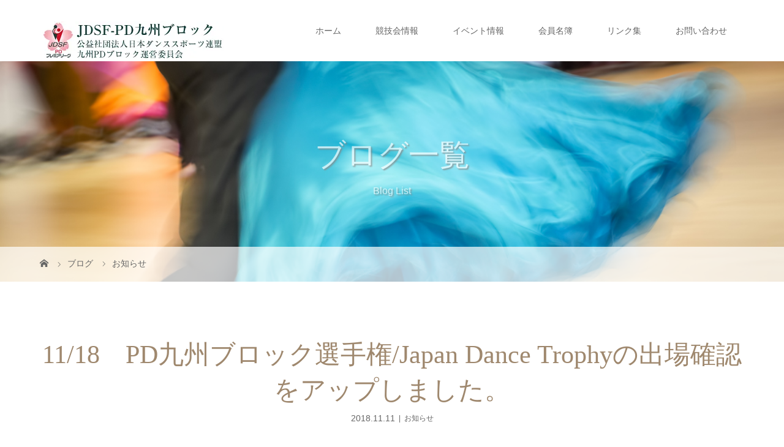

--- FILE ---
content_type: text/html; charset=UTF-8
request_url: https://jdsfpd-qb.com/cat-news/305/
body_size: 11543
content:
<!DOCTYPE html>
<html class="pc" lang="ja">
<head>
<meta charset="UTF-8">
<meta name="description" content="11/18　PD九州ブロック選手権/Japan Dance Trophyの出場確認をアップしました。競技会情報からもご覧いただけます。">
<meta name="viewport" content="width=device-width">
<title>11/18　PD九州ブロック選手権/Japan Dance Trophyの出場確認をアップしました。 | JDSF-PD九州</title>
<!--[if lt IE 9]>
<script src="https://jdsfpd-qb.com/wp-content/themes/story_tcd041/js/html5.js"></script>
<![endif]-->
<meta name='robots' content='max-image-preview:large' />
<link rel='dns-prefetch' href='//secure.gravatar.com' />
<link rel='dns-prefetch' href='//stats.wp.com' />
<link rel='dns-prefetch' href='//v0.wordpress.com' />
<link rel='preconnect' href='//i0.wp.com' />
<link rel="alternate" title="oEmbed (JSON)" type="application/json+oembed" href="https://jdsfpd-qb.com/wp-json/oembed/1.0/embed?url=https%3A%2F%2Fjdsfpd-qb.com%2Fcat-news%2F305%2F" />
<link rel="alternate" title="oEmbed (XML)" type="text/xml+oembed" href="https://jdsfpd-qb.com/wp-json/oembed/1.0/embed?url=https%3A%2F%2Fjdsfpd-qb.com%2Fcat-news%2F305%2F&#038;format=xml" />
<style id='wp-img-auto-sizes-contain-inline-css' type='text/css'>
img:is([sizes=auto i],[sizes^="auto," i]){contain-intrinsic-size:3000px 1500px}
/*# sourceURL=wp-img-auto-sizes-contain-inline-css */
</style>
<style id='wp-emoji-styles-inline-css' type='text/css'>

	img.wp-smiley, img.emoji {
		display: inline !important;
		border: none !important;
		box-shadow: none !important;
		height: 1em !important;
		width: 1em !important;
		margin: 0 0.07em !important;
		vertical-align: -0.1em !important;
		background: none !important;
		padding: 0 !important;
	}
/*# sourceURL=wp-emoji-styles-inline-css */
</style>
<style id='wp-block-library-inline-css' type='text/css'>
:root{--wp-block-synced-color:#7a00df;--wp-block-synced-color--rgb:122,0,223;--wp-bound-block-color:var(--wp-block-synced-color);--wp-editor-canvas-background:#ddd;--wp-admin-theme-color:#007cba;--wp-admin-theme-color--rgb:0,124,186;--wp-admin-theme-color-darker-10:#006ba1;--wp-admin-theme-color-darker-10--rgb:0,107,160.5;--wp-admin-theme-color-darker-20:#005a87;--wp-admin-theme-color-darker-20--rgb:0,90,135;--wp-admin-border-width-focus:2px}@media (min-resolution:192dpi){:root{--wp-admin-border-width-focus:1.5px}}.wp-element-button{cursor:pointer}:root .has-very-light-gray-background-color{background-color:#eee}:root .has-very-dark-gray-background-color{background-color:#313131}:root .has-very-light-gray-color{color:#eee}:root .has-very-dark-gray-color{color:#313131}:root .has-vivid-green-cyan-to-vivid-cyan-blue-gradient-background{background:linear-gradient(135deg,#00d084,#0693e3)}:root .has-purple-crush-gradient-background{background:linear-gradient(135deg,#34e2e4,#4721fb 50%,#ab1dfe)}:root .has-hazy-dawn-gradient-background{background:linear-gradient(135deg,#faaca8,#dad0ec)}:root .has-subdued-olive-gradient-background{background:linear-gradient(135deg,#fafae1,#67a671)}:root .has-atomic-cream-gradient-background{background:linear-gradient(135deg,#fdd79a,#004a59)}:root .has-nightshade-gradient-background{background:linear-gradient(135deg,#330968,#31cdcf)}:root .has-midnight-gradient-background{background:linear-gradient(135deg,#020381,#2874fc)}:root{--wp--preset--font-size--normal:16px;--wp--preset--font-size--huge:42px}.has-regular-font-size{font-size:1em}.has-larger-font-size{font-size:2.625em}.has-normal-font-size{font-size:var(--wp--preset--font-size--normal)}.has-huge-font-size{font-size:var(--wp--preset--font-size--huge)}.has-text-align-center{text-align:center}.has-text-align-left{text-align:left}.has-text-align-right{text-align:right}.has-fit-text{white-space:nowrap!important}#end-resizable-editor-section{display:none}.aligncenter{clear:both}.items-justified-left{justify-content:flex-start}.items-justified-center{justify-content:center}.items-justified-right{justify-content:flex-end}.items-justified-space-between{justify-content:space-between}.screen-reader-text{border:0;clip-path:inset(50%);height:1px;margin:-1px;overflow:hidden;padding:0;position:absolute;width:1px;word-wrap:normal!important}.screen-reader-text:focus{background-color:#ddd;clip-path:none;color:#444;display:block;font-size:1em;height:auto;left:5px;line-height:normal;padding:15px 23px 14px;text-decoration:none;top:5px;width:auto;z-index:100000}html :where(.has-border-color){border-style:solid}html :where([style*=border-top-color]){border-top-style:solid}html :where([style*=border-right-color]){border-right-style:solid}html :where([style*=border-bottom-color]){border-bottom-style:solid}html :where([style*=border-left-color]){border-left-style:solid}html :where([style*=border-width]){border-style:solid}html :where([style*=border-top-width]){border-top-style:solid}html :where([style*=border-right-width]){border-right-style:solid}html :where([style*=border-bottom-width]){border-bottom-style:solid}html :where([style*=border-left-width]){border-left-style:solid}html :where(img[class*=wp-image-]){height:auto;max-width:100%}:where(figure){margin:0 0 1em}html :where(.is-position-sticky){--wp-admin--admin-bar--position-offset:var(--wp-admin--admin-bar--height,0px)}@media screen and (max-width:600px){html :where(.is-position-sticky){--wp-admin--admin-bar--position-offset:0px}}

/*# sourceURL=wp-block-library-inline-css */
</style><style id='global-styles-inline-css' type='text/css'>
:root{--wp--preset--aspect-ratio--square: 1;--wp--preset--aspect-ratio--4-3: 4/3;--wp--preset--aspect-ratio--3-4: 3/4;--wp--preset--aspect-ratio--3-2: 3/2;--wp--preset--aspect-ratio--2-3: 2/3;--wp--preset--aspect-ratio--16-9: 16/9;--wp--preset--aspect-ratio--9-16: 9/16;--wp--preset--color--black: #000000;--wp--preset--color--cyan-bluish-gray: #abb8c3;--wp--preset--color--white: #ffffff;--wp--preset--color--pale-pink: #f78da7;--wp--preset--color--vivid-red: #cf2e2e;--wp--preset--color--luminous-vivid-orange: #ff6900;--wp--preset--color--luminous-vivid-amber: #fcb900;--wp--preset--color--light-green-cyan: #7bdcb5;--wp--preset--color--vivid-green-cyan: #00d084;--wp--preset--color--pale-cyan-blue: #8ed1fc;--wp--preset--color--vivid-cyan-blue: #0693e3;--wp--preset--color--vivid-purple: #9b51e0;--wp--preset--gradient--vivid-cyan-blue-to-vivid-purple: linear-gradient(135deg,rgb(6,147,227) 0%,rgb(155,81,224) 100%);--wp--preset--gradient--light-green-cyan-to-vivid-green-cyan: linear-gradient(135deg,rgb(122,220,180) 0%,rgb(0,208,130) 100%);--wp--preset--gradient--luminous-vivid-amber-to-luminous-vivid-orange: linear-gradient(135deg,rgb(252,185,0) 0%,rgb(255,105,0) 100%);--wp--preset--gradient--luminous-vivid-orange-to-vivid-red: linear-gradient(135deg,rgb(255,105,0) 0%,rgb(207,46,46) 100%);--wp--preset--gradient--very-light-gray-to-cyan-bluish-gray: linear-gradient(135deg,rgb(238,238,238) 0%,rgb(169,184,195) 100%);--wp--preset--gradient--cool-to-warm-spectrum: linear-gradient(135deg,rgb(74,234,220) 0%,rgb(151,120,209) 20%,rgb(207,42,186) 40%,rgb(238,44,130) 60%,rgb(251,105,98) 80%,rgb(254,248,76) 100%);--wp--preset--gradient--blush-light-purple: linear-gradient(135deg,rgb(255,206,236) 0%,rgb(152,150,240) 100%);--wp--preset--gradient--blush-bordeaux: linear-gradient(135deg,rgb(254,205,165) 0%,rgb(254,45,45) 50%,rgb(107,0,62) 100%);--wp--preset--gradient--luminous-dusk: linear-gradient(135deg,rgb(255,203,112) 0%,rgb(199,81,192) 50%,rgb(65,88,208) 100%);--wp--preset--gradient--pale-ocean: linear-gradient(135deg,rgb(255,245,203) 0%,rgb(182,227,212) 50%,rgb(51,167,181) 100%);--wp--preset--gradient--electric-grass: linear-gradient(135deg,rgb(202,248,128) 0%,rgb(113,206,126) 100%);--wp--preset--gradient--midnight: linear-gradient(135deg,rgb(2,3,129) 0%,rgb(40,116,252) 100%);--wp--preset--font-size--small: 13px;--wp--preset--font-size--medium: 20px;--wp--preset--font-size--large: 36px;--wp--preset--font-size--x-large: 42px;--wp--preset--spacing--20: 0.44rem;--wp--preset--spacing--30: 0.67rem;--wp--preset--spacing--40: 1rem;--wp--preset--spacing--50: 1.5rem;--wp--preset--spacing--60: 2.25rem;--wp--preset--spacing--70: 3.38rem;--wp--preset--spacing--80: 5.06rem;--wp--preset--shadow--natural: 6px 6px 9px rgba(0, 0, 0, 0.2);--wp--preset--shadow--deep: 12px 12px 50px rgba(0, 0, 0, 0.4);--wp--preset--shadow--sharp: 6px 6px 0px rgba(0, 0, 0, 0.2);--wp--preset--shadow--outlined: 6px 6px 0px -3px rgb(255, 255, 255), 6px 6px rgb(0, 0, 0);--wp--preset--shadow--crisp: 6px 6px 0px rgb(0, 0, 0);}:where(.is-layout-flex){gap: 0.5em;}:where(.is-layout-grid){gap: 0.5em;}body .is-layout-flex{display: flex;}.is-layout-flex{flex-wrap: wrap;align-items: center;}.is-layout-flex > :is(*, div){margin: 0;}body .is-layout-grid{display: grid;}.is-layout-grid > :is(*, div){margin: 0;}:where(.wp-block-columns.is-layout-flex){gap: 2em;}:where(.wp-block-columns.is-layout-grid){gap: 2em;}:where(.wp-block-post-template.is-layout-flex){gap: 1.25em;}:where(.wp-block-post-template.is-layout-grid){gap: 1.25em;}.has-black-color{color: var(--wp--preset--color--black) !important;}.has-cyan-bluish-gray-color{color: var(--wp--preset--color--cyan-bluish-gray) !important;}.has-white-color{color: var(--wp--preset--color--white) !important;}.has-pale-pink-color{color: var(--wp--preset--color--pale-pink) !important;}.has-vivid-red-color{color: var(--wp--preset--color--vivid-red) !important;}.has-luminous-vivid-orange-color{color: var(--wp--preset--color--luminous-vivid-orange) !important;}.has-luminous-vivid-amber-color{color: var(--wp--preset--color--luminous-vivid-amber) !important;}.has-light-green-cyan-color{color: var(--wp--preset--color--light-green-cyan) !important;}.has-vivid-green-cyan-color{color: var(--wp--preset--color--vivid-green-cyan) !important;}.has-pale-cyan-blue-color{color: var(--wp--preset--color--pale-cyan-blue) !important;}.has-vivid-cyan-blue-color{color: var(--wp--preset--color--vivid-cyan-blue) !important;}.has-vivid-purple-color{color: var(--wp--preset--color--vivid-purple) !important;}.has-black-background-color{background-color: var(--wp--preset--color--black) !important;}.has-cyan-bluish-gray-background-color{background-color: var(--wp--preset--color--cyan-bluish-gray) !important;}.has-white-background-color{background-color: var(--wp--preset--color--white) !important;}.has-pale-pink-background-color{background-color: var(--wp--preset--color--pale-pink) !important;}.has-vivid-red-background-color{background-color: var(--wp--preset--color--vivid-red) !important;}.has-luminous-vivid-orange-background-color{background-color: var(--wp--preset--color--luminous-vivid-orange) !important;}.has-luminous-vivid-amber-background-color{background-color: var(--wp--preset--color--luminous-vivid-amber) !important;}.has-light-green-cyan-background-color{background-color: var(--wp--preset--color--light-green-cyan) !important;}.has-vivid-green-cyan-background-color{background-color: var(--wp--preset--color--vivid-green-cyan) !important;}.has-pale-cyan-blue-background-color{background-color: var(--wp--preset--color--pale-cyan-blue) !important;}.has-vivid-cyan-blue-background-color{background-color: var(--wp--preset--color--vivid-cyan-blue) !important;}.has-vivid-purple-background-color{background-color: var(--wp--preset--color--vivid-purple) !important;}.has-black-border-color{border-color: var(--wp--preset--color--black) !important;}.has-cyan-bluish-gray-border-color{border-color: var(--wp--preset--color--cyan-bluish-gray) !important;}.has-white-border-color{border-color: var(--wp--preset--color--white) !important;}.has-pale-pink-border-color{border-color: var(--wp--preset--color--pale-pink) !important;}.has-vivid-red-border-color{border-color: var(--wp--preset--color--vivid-red) !important;}.has-luminous-vivid-orange-border-color{border-color: var(--wp--preset--color--luminous-vivid-orange) !important;}.has-luminous-vivid-amber-border-color{border-color: var(--wp--preset--color--luminous-vivid-amber) !important;}.has-light-green-cyan-border-color{border-color: var(--wp--preset--color--light-green-cyan) !important;}.has-vivid-green-cyan-border-color{border-color: var(--wp--preset--color--vivid-green-cyan) !important;}.has-pale-cyan-blue-border-color{border-color: var(--wp--preset--color--pale-cyan-blue) !important;}.has-vivid-cyan-blue-border-color{border-color: var(--wp--preset--color--vivid-cyan-blue) !important;}.has-vivid-purple-border-color{border-color: var(--wp--preset--color--vivid-purple) !important;}.has-vivid-cyan-blue-to-vivid-purple-gradient-background{background: var(--wp--preset--gradient--vivid-cyan-blue-to-vivid-purple) !important;}.has-light-green-cyan-to-vivid-green-cyan-gradient-background{background: var(--wp--preset--gradient--light-green-cyan-to-vivid-green-cyan) !important;}.has-luminous-vivid-amber-to-luminous-vivid-orange-gradient-background{background: var(--wp--preset--gradient--luminous-vivid-amber-to-luminous-vivid-orange) !important;}.has-luminous-vivid-orange-to-vivid-red-gradient-background{background: var(--wp--preset--gradient--luminous-vivid-orange-to-vivid-red) !important;}.has-very-light-gray-to-cyan-bluish-gray-gradient-background{background: var(--wp--preset--gradient--very-light-gray-to-cyan-bluish-gray) !important;}.has-cool-to-warm-spectrum-gradient-background{background: var(--wp--preset--gradient--cool-to-warm-spectrum) !important;}.has-blush-light-purple-gradient-background{background: var(--wp--preset--gradient--blush-light-purple) !important;}.has-blush-bordeaux-gradient-background{background: var(--wp--preset--gradient--blush-bordeaux) !important;}.has-luminous-dusk-gradient-background{background: var(--wp--preset--gradient--luminous-dusk) !important;}.has-pale-ocean-gradient-background{background: var(--wp--preset--gradient--pale-ocean) !important;}.has-electric-grass-gradient-background{background: var(--wp--preset--gradient--electric-grass) !important;}.has-midnight-gradient-background{background: var(--wp--preset--gradient--midnight) !important;}.has-small-font-size{font-size: var(--wp--preset--font-size--small) !important;}.has-medium-font-size{font-size: var(--wp--preset--font-size--medium) !important;}.has-large-font-size{font-size: var(--wp--preset--font-size--large) !important;}.has-x-large-font-size{font-size: var(--wp--preset--font-size--x-large) !important;}
/*# sourceURL=global-styles-inline-css */
</style>

<style id='classic-theme-styles-inline-css' type='text/css'>
/*! This file is auto-generated */
.wp-block-button__link{color:#fff;background-color:#32373c;border-radius:9999px;box-shadow:none;text-decoration:none;padding:calc(.667em + 2px) calc(1.333em + 2px);font-size:1.125em}.wp-block-file__button{background:#32373c;color:#fff;text-decoration:none}
/*# sourceURL=/wp-includes/css/classic-themes.min.css */
</style>
<link rel='stylesheet' id='contact-form-7-css' href='https://jdsfpd-qb.com/wp-content/plugins/contact-form-7/includes/css/styles.css?ver=6.1.4' type='text/css' media='all' />
<link rel='stylesheet' id='story-slick-css' href='https://jdsfpd-qb.com/wp-content/themes/story_tcd041/css/slick.css?ver=6.9' type='text/css' media='all' />
<link rel='stylesheet' id='story-slick-theme-css' href='https://jdsfpd-qb.com/wp-content/themes/story_tcd041/css/slick-theme.css?ver=6.9' type='text/css' media='all' />
<link rel='stylesheet' id='story-style-css' href='https://jdsfpd-qb.com/wp-content/themes/story_tcd041/style.css?ver=1.4.2' type='text/css' media='all' />
<link rel='stylesheet' id='story-responsive-css' href='https://jdsfpd-qb.com/wp-content/themes/story_tcd041/responsive.css?ver=1.4.2' type='text/css' media='all' />
<link rel='stylesheet' id='story-footer-bar-css' href='https://jdsfpd-qb.com/wp-content/themes/story_tcd041/css/footer-bar.css?ver=1.4.2' type='text/css' media='all' />
<link rel='stylesheet' id='wp-featherlight-css' href='https://jdsfpd-qb.com/wp-content/plugins/wp-featherlight/css/wp-featherlight.min.css?ver=1.3.4' type='text/css' media='all' />
<script type="text/javascript" src="https://jdsfpd-qb.com/wp-includes/js/jquery/jquery.min.js?ver=3.7.1" id="jquery-core-js"></script>
<script type="text/javascript" src="https://jdsfpd-qb.com/wp-includes/js/jquery/jquery-migrate.min.js?ver=3.4.1" id="jquery-migrate-js"></script>
<script type="text/javascript" src="https://jdsfpd-qb.com/wp-content/themes/story_tcd041/js/slick.min.js?ver=1.4.2" id="story-slick-js"></script>
<script type="text/javascript" src="https://jdsfpd-qb.com/wp-content/themes/story_tcd041/js/functions.js?ver=1.4.2" id="story-script-js"></script>
<script type="text/javascript" src="https://jdsfpd-qb.com/wp-content/themes/story_tcd041/js/responsive.js?ver=1.4.2" id="story-responsive-js"></script>
<link rel="https://api.w.org/" href="https://jdsfpd-qb.com/wp-json/" /><link rel="alternate" title="JSON" type="application/json" href="https://jdsfpd-qb.com/wp-json/wp/v2/posts/305" /><link rel="EditURI" type="application/rsd+xml" title="RSD" href="https://jdsfpd-qb.com/xmlrpc.php?rsd" />
<meta name="generator" content="WordPress 6.9" />
<link rel="canonical" href="https://jdsfpd-qb.com/cat-news/305/" />
<link rel='shortlink' href='https://wp.me/pa8cpO-4V' />
	<style>img#wpstats{display:none}</style>
		<style type="text/css">

</style>

<!-- Jetpack Open Graph Tags -->
<meta property="og:type" content="article" />
<meta property="og:title" content="11/18　PD九州ブロック選手権/Japan Dance Trophyの出場確認をアップしました。" />
<meta property="og:url" content="https://jdsfpd-qb.com/cat-news/305/" />
<meta property="og:description" content="11/18　PD九州ブロック選手権/Japan Dance Trophyの出場確認をアップしました。 競技会情&hellip;" />
<meta property="article:published_time" content="2018-11-11T12:04:28+00:00" />
<meta property="article:modified_time" content="2018-11-11T12:04:28+00:00" />
<meta property="og:site_name" content="JDSF-PD九州" />
<meta property="og:image" content="https://s0.wp.com/i/blank.jpg" />
<meta property="og:image:width" content="200" />
<meta property="og:image:height" content="200" />
<meta property="og:image:alt" content="" />
<meta property="og:locale" content="ja_JP" />
<meta name="twitter:text:title" content="11/18　PD九州ブロック選手権/Japan Dance Trophyの出場確認をアップしました。" />
<meta name="twitter:card" content="summary" />

<!-- End Jetpack Open Graph Tags -->
<style>
.content02-button:hover, .button a:hover, .global-nav .sub-menu a:hover, .content02-button:hover, .footer-bar01, .copyright, .nav-links02-previous a, .nav-links02-next a, .pagetop a, #submit_comment:hover, .page-links a:hover, .page-links > span, .pw_form input[type="submit"]:hover, .post-password-form input[type="submit"]:hover { 
	background: #9F886E; 
}
.pb_slider .slick-prev:active, .pb_slider .slick-prev:focus, .pb_slider .slick-prev:hover {
	background: #9F886E url(https://jdsfpd-qb.com/wp-content/themes/story_tcd041/pagebuilder/assets/img/slider_arrow1.png) no-repeat 23px; 
}
.pb_slider .slick-next:active, .pb_slider .slick-next:focus, .pb_slider .slick-next:hover {
	background: #9F886E url(https://jdsfpd-qb.com/wp-content/themes/story_tcd041/pagebuilder/assets/img/slider_arrow2.png) no-repeat 25px 23px; 
}
#comment_textarea textarea:focus, #guest_info input:focus, #comment_textarea textarea:focus { 
	border: 1px solid #9F886E; 
}
.archive-title, .article01-title a, .article02-title a, .article03-title, .article03-category-item:hover, .article05-category-item:hover, .article04-title, .article05-title, .article06-title, .article06-category-item:hover, .column-layout01-title, .column-layout01-title, .column-layout02-title, .column-layout03-title, .column-layout04-title, .column-layout05-title, .column-layout02-title, .column-layout03-title, .column-layout04-title, .column-layout05-title, .content01-title, .content02-button, .content03-title, .content04-title, .footer-gallery-title, .global-nav a:hover,  .global-nav .current-menu-item > a, .headline-primary, .nav-links01-previous a:hover, .nav-links01-next a:hover, .post-title, .styled-post-list1-title:hover, .top-slider-content-inner:after, .breadcrumb a:hover, .article07-title, .post-category a:hover, .post-meta-box a:hover, .post-content a, .color_headline {
color: #9F886E;
}
.content02, .gallery01 .slick-arrow:hover, .global-nav .sub-menu a, .headline-bar, .nav-links02-next a:hover, .nav-links02-previous a:hover, .pagetop a:hover, .top-slider-nav li.active a, .top-slider-nav li:hover a {
background: #C5B8A8;
}
.social-nav-item a:hover:before {
color: #C5B8A8;
}
.article01-title a:hover, .article02-title a:hover, .article03 a:hover .article03-title, .article04 a:hover .article04-title, .article07 a:hover .article07-title, .post-content a:hover, .headline-link:hover {
	color: #73604A;
}
@media only screen and (max-width: 991px) {
	.copyright {
		background: #9F886E;
	}
}
@media only screen and (max-width: 1200px) {
	.global-nav a, .global-nav a:hover {
		background: #C5B8A8;
	}
	.global-nav .sub-menu a {
		background: #9F886E;
	}
}
.headline-font-type {
font-family: "Times New Roman", "游明朝", "Yu Mincho", "游明朝体", "YuMincho", "ヒラギノ明朝 Pro W3", "Hiragino Mincho Pro", "HiraMinProN-W3", "HGS明朝E", "ＭＳ Ｐ明朝", "MS PMincho", serif; font-weight: 500;
}
a:hover .thumbnail01 img, .thumbnail01 img:hover {
	-moz-transform: scale(1.2); -ms-transform: scale(1.2); -o-transform: scale(1.2); -webkit-transform: scale(1.2); transform: scale(1.2); }
.global-nav > ul > li > a {
color: #666666;
}
.article06 a:hover:before {
background: rgba(255, 255, 255, 0.9);
}
.footer-nav-wrapper:before {
background-color: rgba(159, 136, 110, 0.8);
}
</style>
</head>
<body class="wp-singular post-template-default single single-post postid-305 single-format-standard wp-theme-story_tcd041 wp-featherlight-captions font-type1">
<header class="header">
	<div class="header-bar " style="background-color: #FFFFFF; color: #666666;">
		<div class="header-bar-inner inner">
			<div class="logo logo-image"><a href="https://jdsfpd-qb.com/" data-label="JDSF-PD九州"><img class="h_logo" src="https://i0.wp.com/jdsfpd-qb.com/wp-content/uploads/2018/07/title.jpg?fit=300%2C60&amp;ssl=1" alt="JDSF-PD九州"></a></div>
			<a href="#" id="global-nav-button" class="global-nav-button"></a>
			<nav id="global-nav" class="global-nav"><ul id="menu-grandmenu" class="menu"><li id="menu-item-49" class="menu-item menu-item-type-custom menu-item-object-custom menu-item-home menu-item-49"><a href="http://jdsfpd-qb.com/"><span></span>ホーム</a></li>
<li id="menu-item-15" class="menu-item menu-item-type-post_type menu-item-object-page menu-item-15"><a href="https://jdsfpd-qb.com/information/"><span></span>競技会情報</a></li>
<li id="menu-item-252" class="menu-item menu-item-type-post_type menu-item-object-page menu-item-252"><a href="https://jdsfpd-qb.com/event/"><span></span>イベント情報</a></li>
<li id="menu-item-110" class="menu-item menu-item-type-post_type menu-item-object-page menu-item-110"><a href="https://jdsfpd-qb.com/member-list/"><span></span>会員名簿</a></li>
<li id="menu-item-47" class="menu-item menu-item-type-post_type menu-item-object-page menu-item-47"><a href="https://jdsfpd-qb.com/link/"><span></span>リンク集</a></li>
<li id="menu-item-16" class="menu-item menu-item-type-post_type menu-item-object-page menu-item-16"><a href="https://jdsfpd-qb.com/contact/"><span></span>お問い合わせ</a></li>
</ul></nav>		</div>
	</div>
	<div class="signage" style="background-image: url(https://jdsfpd-qb.com/wp-content/uploads/2017/12/title1.jpg);">
		<div class="signage-content" style="text-shadow: 2px 2px 2px #888888">
			<h1 class="signage-title headline-font-type" style="color: #FFFFFF; font-size: 50px;">ブログ一覧</h1>
			<p class="signage-title-sub" style="color: #FFFFFF; font-size: 16px;">Blog List</p>
		</div>
	</div>
	<div class="breadcrumb-wrapper">
		<ul class="breadcrumb inner" itemscope itemtype="http://schema.org/BreadcrumbList">
			<li class="home" itemprop="itemListElement" itemscope itemtype="http://schema.org/ListItem">
				<a href="https://jdsfpd-qb.com/" itemscope itemtype="http://schema.org/Thing" itemprop="item">
					<span itemprop="name">HOME</span>
				</a>
				<meta itemprop="position" content="1" />
			</li>
						<li itemprop="itemListElement" itemscope itemtype="http://schema.org/ListItem">
				<a href="https://jdsfpd-qb.com">
					<span itemprop="name">ブログ</span>
				</a>
				<meta itemprop="position" content="2" />
			</li>
			<li itemprop="itemListElement" itemscope itemtype="http://schema.org/ListItem">
							<a href="https://jdsfpd-qb.com/category/cat-news/" itemscope itemtype="http://schema.org/Thing" itemprop="item">
					<span itemprop="name">お知らせ</span>
				</a>
							<meta itemprop="position" content="3" />
						</li>
					</ul>
	</div>
</header>
<div class="main">
	<div class="inner">
		<div class="post-header">
			<h1 class="post-title headline-font-type" style="font-size: 42px;">11/18　PD九州ブロック選手権/Japan Dance Trophyの出場確認をアップしました。</h1>
			<p class="post-meta">
				<time class="post-date" datetime="2018-11-11">2018.11.11</time><span class="post-category"><a href="https://jdsfpd-qb.com/category/cat-news/" rel="category tag">お知らせ</a></span>			</p>
		</div>
		<div class="clearfix">
			<div class="primary fleft">
				<div class="post-content" style="font-size: 14px;">
<p>11/18　PD九州ブロック選手権/Japan Dance Trophyの<a href="http://jdsfpd-qb.com/wp-content/uploads/2018/11/A181121.html" target="_blank" rel="noopener">出場確認</a>をアップしました。<br />
<a href="http://jdsfpd-qb.com/information/" target="_blank" rel="noopener">競技会情報</a>からもご覧いただけます。</p>
				</div>
				<!-- banner1 -->
				<div class="single_share clearfix" id="single_share_bottom">
<div class="share-type1 share-btm">
 
	<div class="sns mt10">
		<ul class="type1 clearfix">
			<li class="twitter">
				<a href="http://twitter.com/share?text=11%2F18%E3%80%80PD%E4%B9%9D%E5%B7%9E%E3%83%96%E3%83%AD%E3%83%83%E3%82%AF%E9%81%B8%E6%89%8B%E6%A8%A9%2FJapan+Dance+Trophy%E3%81%AE%E5%87%BA%E5%A0%B4%E7%A2%BA%E8%AA%8D%E3%82%92%E3%82%A2%E3%83%83%E3%83%97%E3%81%97%E3%81%BE%E3%81%97%E3%81%9F%E3%80%82&url=https%3A%2F%2Fjdsfpd-qb.com%2Fcat-news%2F305%2F&via=&tw_p=tweetbutton&related=" onclick="javascript:window.open(this.href, '', 'menubar=no,toolbar=no,resizable=yes,scrollbars=yes,height=400,width=600');return false;"><i class="icon-twitter"></i><span class="ttl">Tweet</span><span class="share-count"></span></a>
			</li>
			<li class="facebook">
				<a href="//www.facebook.com/sharer/sharer.php?u=https://jdsfpd-qb.com/cat-news/305/&amp;t=11%2F18%E3%80%80PD%E4%B9%9D%E5%B7%9E%E3%83%96%E3%83%AD%E3%83%83%E3%82%AF%E9%81%B8%E6%89%8B%E6%A8%A9%2FJapan+Dance+Trophy%E3%81%AE%E5%87%BA%E5%A0%B4%E7%A2%BA%E8%AA%8D%E3%82%92%E3%82%A2%E3%83%83%E3%83%97%E3%81%97%E3%81%BE%E3%81%97%E3%81%9F%E3%80%82" class="facebook-btn-icon-link" target="blank" rel="nofollow"><i class="icon-facebook"></i><span class="ttl">Share</span><span class="share-count"></span></a>
			</li>
			<li class="googleplus">
				<a href="https://plus.google.com/share?url=https%3A%2F%2Fjdsfpd-qb.com%2Fcat-news%2F305%2F" onclick="javascript:window.open(this.href, '', 'menubar=no,toolbar=no,resizable=yes,scrollbars=yes,height=600,width=500');return false;"><i class="icon-google-plus"></i><span class="ttl">+1</span><span class="share-count"></span></a>
			</li>
			<li class="pinterest">
				<a rel="nofollow" target="_blank" href="https://www.pinterest.com/pin/create/button/?url=https%3A%2F%2Fjdsfpd-qb.com%2Fcat-news%2F305%2F&media=<br />
<b>Warning</b>:  Trying to access array offset on false in <b>/home/nanairomob/jdsfpd-qb.com/public_html/wp-content/themes/story_tcd041/template-parts/sns-btn-btm.php</b> on line <b>207</b><br />
&description=11%2F18%E3%80%80PD%E4%B9%9D%E5%B7%9E%E3%83%96%E3%83%AD%E3%83%83%E3%82%AF%E9%81%B8%E6%89%8B%E6%A8%A9%2FJapan+Dance+Trophy%E3%81%AE%E5%87%BA%E5%A0%B4%E7%A2%BA%E8%AA%8D%E3%82%92%E3%82%A2%E3%83%83%E3%83%97%E3%81%97%E3%81%BE%E3%81%97%E3%81%9F%E3%80%82"><i class="icon-pinterest"></i><span class="ttl">Pin&nbsp;it</span></a>
			</li>
		</ul>
	</div>
</div>
				</div>
				<ul class="post-meta-box clearfix">
					<li class="post-meta-box-item post-meta-box-category"><a href="https://jdsfpd-qb.com/category/cat-news/" rel="category tag">お知らせ</a></li>
				</ul>
				<ul class="nav-links01 headline-font-type clearfix">
					<li class="nav-links01-previous">
						<a href="https://jdsfpd-qb.com/cat-news/296/">2019年度予定をアップしました</a>
					</li>
					<li class="nav-links01-next">
						<a href="https://jdsfpd-qb.com/cat-news/311/">11/18 第２回JDSF-PD九州ブロック選手権/Japan Dance Tr...</a>
					</li>
				</ul>
				<!-- banner2 -->
				<section>
					<h3 class="headline-bar">関連記事</h3>
					<div class="flex flex-wrap">
						<article class="article01 clearfix">
							<a class="article01-thumbnail thumbnail01" href="https://jdsfpd-qb.com/cat-news/279/">
								<img src="https://jdsfpd-qb.com/wp-content/themes/story_tcd041/img/common/no-image-280x280.gif" alt="11/18　JDSF-PD九州ブロック選手権の控室情報を変更しました。">
							</a>
							<h4 class="article01-title headline-font-type">
								<a href="https://jdsfpd-qb.com/cat-news/279/">11/18　JDSF-PD九州ブロック選...</a>
							</h4>
						</article>
						<article class="article01 clearfix">
							<a class="article01-thumbnail thumbnail01" href="https://jdsfpd-qb.com/cat-news/1154/">
								<img src="https://jdsfpd-qb.com/wp-content/themes/story_tcd041/img/common/no-image-280x280.gif" alt="第2回ダンススポーツ教本研修会のご案内">
							</a>
							<h4 class="article01-title headline-font-type">
								<a href="https://jdsfpd-qb.com/cat-news/1154/">第2回ダンススポーツ教本研修会のご案内</a>
							</h4>
						</article>
						<article class="article01 clearfix">
							<a class="article01-thumbnail thumbnail01" href="https://jdsfpd-qb.com/cat-news/1291/">
								<img src="https://jdsfpd-qb.com/wp-content/themes/story_tcd041/img/common/no-image-280x280.gif" alt="8/4　JDSF-PD九州ダンススポーツ競技大会in宗像　アルバム">
							</a>
							<h4 class="article01-title headline-font-type">
								<a href="https://jdsfpd-qb.com/cat-news/1291/">8/4　JDSF-PD九州ダンススポーツ...</a>
							</h4>
						</article>
						<article class="article01 clearfix">
							<a class="article01-thumbnail thumbnail01" href="https://jdsfpd-qb.com/cat-news/5214/">
								<img src="https://jdsfpd-qb.com/wp-content/themes/story_tcd041/img/common/no-image-280x280.gif" alt="1/29　宗像大会　忘れ物">
							</a>
							<h4 class="article01-title headline-font-type">
								<a href="https://jdsfpd-qb.com/cat-news/5214/">1/29　宗像大会　忘れ物</a>
							</h4>
						</article>
						<article class="article01 clearfix">
							<a class="article01-thumbnail thumbnail01" href="https://jdsfpd-qb.com/cat-news/4198/">
								<img src="https://jdsfpd-qb.com/wp-content/themes/story_tcd041/img/common/no-image-280x280.gif" alt="2022年　イベント情報をアップしました">
							</a>
							<h4 class="article01-title headline-font-type">
								<a href="https://jdsfpd-qb.com/cat-news/4198/">2022年　イベント情報をアップしました</a>
							</h4>
						</article>
						<article class="article01 clearfix">
							<a class="article01-thumbnail thumbnail01" href="https://jdsfpd-qb.com/cat-news/2251/">
								<img src="https://jdsfpd-qb.com/wp-content/themes/story_tcd041/img/common/no-image-280x280.gif" alt="3/21　全日本PD１０ダンス選手権併催　宗像大会シラバスアップしました。">
							</a>
							<h4 class="article01-title headline-font-type">
								<a href="https://jdsfpd-qb.com/cat-news/2251/">3/21　全日本PD１０ダンス選手権併催...</a>
							</h4>
						</article>
						<article class="article01 clearfix">
							<a class="article01-thumbnail thumbnail01" href="https://jdsfpd-qb.com/cat-news/5597/">
								<img src="https://jdsfpd-qb.com/wp-content/themes/story_tcd041/img/common/no-image-280x280.gif" alt="7/16 ウィングまつばせ大会にご参加の皆様へ">
							</a>
							<h4 class="article01-title headline-font-type">
								<a href="https://jdsfpd-qb.com/cat-news/5597/">7/16 ウィングまつばせ大会にご参加の...</a>
							</h4>
						</article>
						<article class="article01 clearfix">
							<a class="article01-thumbnail thumbnail01" href="https://jdsfpd-qb.com/cat-news/3970/">
								<img src="https://jdsfpd-qb.com/wp-content/themes/story_tcd041/img/common/no-image-280x280.gif" alt="1/30 JDSF-PD九州ダンススポーツ競技大会in宗像　アルバム">
							</a>
							<h4 class="article01-title headline-font-type">
								<a href="https://jdsfpd-qb.com/cat-news/3970/">1/30 JDSF-PD九州ダンススポー...</a>
							</h4>
						</article>
					</div>
				</section>
			</div>
		<div class="secondary fright">
<div class="side_widget clearfix widget_search" id="search-3">
<form role="search" method="get" id="searchform" class="searchform" action="https://jdsfpd-qb.com/">
				<div>
					<label class="screen-reader-text" for="s">検索:</label>
					<input type="text" value="" name="s" id="s" />
					<input type="submit" id="searchsubmit" value="検索" />
				</div>
			</form></div>
<div class="side_widget clearfix widget_black_studio_tinymce" id="black-studio-tinymce-2">
<div class="textwidget"><p><a href="http://jdsfpd-qb.com/information/"><img data-recalc-dims="1" class="alignnone size-full wp-image-54" src="https://i0.wp.com/jdsfpd-qb.com/wp-content/uploads/2018/07/bana01.jpg?resize=300%2C150" alt="" width="300" height="150" /></a><br />
<br />
<a href="http://jdsfpd-qb.com/category/album/"><img data-recalc-dims="1" class="alignnone size-full wp-image-53" src="https://i0.wp.com/jdsfpd-qb.com/wp-content/uploads/2018/07/bana02.jpg?resize=300%2C150" alt="" width="300" height="150" /></a><br />
<br />
<a href="http://jdsfpd-qb.com/link/"><img data-recalc-dims="1" class="alignnone size-full wp-image-52" src="https://i0.wp.com/jdsfpd-qb.com/wp-content/uploads/2018/07/bana03.jpg?resize=300%2C150" alt="" width="300" height="150" /></a></p>
</div></div>
<div class="side_widget clearfix styled_post_list1_widget" id="styled_post_list1_widget-2">
<h4 class="headline-bar">最近の記事</h4>		<ul class="styled-post-list1">
					<li class="clearfix">
							   				<div class="styled-post-list1-meta">
    								<time class="styled-post-list1-date" datetime="2026-01-26">2026.01.26</time>
				    				<a class="styled-post-list1-title headline-font-type" href="https://jdsfpd-qb.com/cat-news/8203/">1/25　宗像大会の成績、入賞者名をアップしました</a>
   				</div>
 			</li>
					<li class="clearfix">
							   				<div class="styled-post-list1-meta">
    								<time class="styled-post-list1-date" datetime="2026-01-22">2026.01.22</time>
				    				<a class="styled-post-list1-title headline-font-type" href="https://jdsfpd-qb.com/cat-news/8147/">11/23 JDSF-PD九州ダンススポーツ競技大会in山鹿＆チャレンジステージ...</a>
   				</div>
 			</li>
					<li class="clearfix">
							   				<div class="styled-post-list1-meta">
    								<time class="styled-post-list1-date" datetime="2026-01-13">2026.01.13</time>
				    				<a class="styled-post-list1-title headline-font-type" href="https://jdsfpd-qb.com/cat-news/8127/">1/25 宗像ユリックス大会にご参加の皆様へ</a>
   				</div>
 			</li>
					<li class="clearfix">
							   				<div class="styled-post-list1-meta">
    								<time class="styled-post-list1-date" datetime="2026-01-05">2026.01.05</time>
				    				<a class="styled-post-list1-title headline-font-type" href="https://jdsfpd-qb.com/cat-news/8098/">JDSF-PD九州ダンススポーツ競技大会in北九州　アルバム</a>
   				</div>
 			</li>
					<li class="clearfix">
							   				<div class="styled-post-list1-meta">
    								<time class="styled-post-list1-date" datetime="2025-12-26">2025.12.26</time>
				    				<a class="styled-post-list1-title headline-font-type" href="https://jdsfpd-qb.com/cat-news/8064/">3/20　宗像大会　シラバス、申込書　アップしました</a>
   				</div>
 			</li>
				</ul>
		</div>
		</div>
		</div>
	</div>
</div>
<footer class="footer">
	<section class="footer-gallery">
		<h2 class="footer-gallery-title headline-font-type" style="font-size: 40px;"></h2>
		<div class="footer-gallery-slider">
		</div>
	</section>
	<div class="footer-content inner">
		<div class="footer-logo footer-logo-image"><a href="https://jdsfpd-qb.com/"><img class="f_logo" src="https://i0.wp.com/jdsfpd-qb.com/wp-content/uploads/2018/07/footer-logo.fw_.png?fit=200%2C200&amp;ssl=1" alt="JDSF-PD九州"></a></div>
		<p class="align1">公益社団法人日本ダンススポーツ連盟・九州PDブロック運営委員会<br />
<br />
・事務局〔ノガミダンススポーツクラブ〕<br />
〒815-0042福岡県福岡市南区若久2-16-9<br />
TEL:092-408-5593</p>
	</div>
	<div class="footer-bar01">
		<div class="footer-bar01-inner">
			<ul class="social-nav">
				<li class="social-nav-facebook social-nav-item"><a href="https://www.facebook.com/JDSF-PD-%E4%B9%9D%E5%B7%9E-490375921409535/?modal=admin_todo_tour" target="_blank"></a></li>
				<li class="social-nav-rss social-nav-item"><a href="https://jdsfpd-qb.com/feed/" target="_blank"></a></li>
			</ul>
			<p class="copyright"><small>Copyright &copy; JDSF-PD九州. All rights reserved.</small></p>
			<div id="pagetop" class="pagetop">
				<a href="#"></a>
			</div>
		</div>
	</div>
</footer>
<script type="speculationrules">
{"prefetch":[{"source":"document","where":{"and":[{"href_matches":"/*"},{"not":{"href_matches":["/wp-*.php","/wp-admin/*","/wp-content/uploads/*","/wp-content/*","/wp-content/plugins/*","/wp-content/themes/story_tcd041/*","/*\\?(.+)"]}},{"not":{"selector_matches":"a[rel~=\"nofollow\"]"}},{"not":{"selector_matches":".no-prefetch, .no-prefetch a"}}]},"eagerness":"conservative"}]}
</script>
<script type="text/javascript" src="https://jdsfpd-qb.com/wp-includes/js/dist/hooks.min.js?ver=dd5603f07f9220ed27f1" id="wp-hooks-js"></script>
<script type="text/javascript" src="https://jdsfpd-qb.com/wp-includes/js/dist/i18n.min.js?ver=c26c3dc7bed366793375" id="wp-i18n-js"></script>
<script type="text/javascript" id="wp-i18n-js-after">
/* <![CDATA[ */
wp.i18n.setLocaleData( { 'text direction\u0004ltr': [ 'ltr' ] } );
//# sourceURL=wp-i18n-js-after
/* ]]> */
</script>
<script type="text/javascript" src="https://jdsfpd-qb.com/wp-content/plugins/contact-form-7/includes/swv/js/index.js?ver=6.1.4" id="swv-js"></script>
<script type="text/javascript" id="contact-form-7-js-translations">
/* <![CDATA[ */
( function( domain, translations ) {
	var localeData = translations.locale_data[ domain ] || translations.locale_data.messages;
	localeData[""].domain = domain;
	wp.i18n.setLocaleData( localeData, domain );
} )( "contact-form-7", {"translation-revision-date":"2025-11-30 08:12:23+0000","generator":"GlotPress\/4.0.3","domain":"messages","locale_data":{"messages":{"":{"domain":"messages","plural-forms":"nplurals=1; plural=0;","lang":"ja_JP"},"This contact form is placed in the wrong place.":["\u3053\u306e\u30b3\u30f3\u30bf\u30af\u30c8\u30d5\u30a9\u30fc\u30e0\u306f\u9593\u9055\u3063\u305f\u4f4d\u7f6e\u306b\u7f6e\u304b\u308c\u3066\u3044\u307e\u3059\u3002"],"Error:":["\u30a8\u30e9\u30fc:"]}},"comment":{"reference":"includes\/js\/index.js"}} );
//# sourceURL=contact-form-7-js-translations
/* ]]> */
</script>
<script type="text/javascript" id="contact-form-7-js-before">
/* <![CDATA[ */
var wpcf7 = {
    "api": {
        "root": "https:\/\/jdsfpd-qb.com\/wp-json\/",
        "namespace": "contact-form-7\/v1"
    }
};
//# sourceURL=contact-form-7-js-before
/* ]]> */
</script>
<script type="text/javascript" src="https://jdsfpd-qb.com/wp-content/plugins/contact-form-7/includes/js/index.js?ver=6.1.4" id="contact-form-7-js"></script>
<script type="text/javascript" src="https://jdsfpd-qb.com/wp-content/themes/story_tcd041/js/comment.js?ver=1.4.2" id="comment-js"></script>
<script type="text/javascript" src="https://jdsfpd-qb.com/wp-content/themes/story_tcd041/js/footer-bar.js?ver=1.4.2" id="story-footer-bar-js"></script>
<script type="text/javascript" src="https://jdsfpd-qb.com/wp-content/plugins/wp-featherlight/js/wpFeatherlight.pkgd.min.js?ver=1.3.4" id="wp-featherlight-js"></script>
<script type="text/javascript" id="jetpack-stats-js-before">
/* <![CDATA[ */
_stq = window._stq || [];
_stq.push([ "view", {"v":"ext","blog":"149717712","post":"305","tz":"9","srv":"jdsfpd-qb.com","j":"1:15.4"} ]);
_stq.push([ "clickTrackerInit", "149717712", "305" ]);
//# sourceURL=jetpack-stats-js-before
/* ]]> */
</script>
<script type="text/javascript" src="https://stats.wp.com/e-202604.js" id="jetpack-stats-js" defer="defer" data-wp-strategy="defer"></script>
<script id="wp-emoji-settings" type="application/json">
{"baseUrl":"https://s.w.org/images/core/emoji/17.0.2/72x72/","ext":".png","svgUrl":"https://s.w.org/images/core/emoji/17.0.2/svg/","svgExt":".svg","source":{"concatemoji":"https://jdsfpd-qb.com/wp-includes/js/wp-emoji-release.min.js?ver=6.9"}}
</script>
<script type="module">
/* <![CDATA[ */
/*! This file is auto-generated */
const a=JSON.parse(document.getElementById("wp-emoji-settings").textContent),o=(window._wpemojiSettings=a,"wpEmojiSettingsSupports"),s=["flag","emoji"];function i(e){try{var t={supportTests:e,timestamp:(new Date).valueOf()};sessionStorage.setItem(o,JSON.stringify(t))}catch(e){}}function c(e,t,n){e.clearRect(0,0,e.canvas.width,e.canvas.height),e.fillText(t,0,0);t=new Uint32Array(e.getImageData(0,0,e.canvas.width,e.canvas.height).data);e.clearRect(0,0,e.canvas.width,e.canvas.height),e.fillText(n,0,0);const a=new Uint32Array(e.getImageData(0,0,e.canvas.width,e.canvas.height).data);return t.every((e,t)=>e===a[t])}function p(e,t){e.clearRect(0,0,e.canvas.width,e.canvas.height),e.fillText(t,0,0);var n=e.getImageData(16,16,1,1);for(let e=0;e<n.data.length;e++)if(0!==n.data[e])return!1;return!0}function u(e,t,n,a){switch(t){case"flag":return n(e,"\ud83c\udff3\ufe0f\u200d\u26a7\ufe0f","\ud83c\udff3\ufe0f\u200b\u26a7\ufe0f")?!1:!n(e,"\ud83c\udde8\ud83c\uddf6","\ud83c\udde8\u200b\ud83c\uddf6")&&!n(e,"\ud83c\udff4\udb40\udc67\udb40\udc62\udb40\udc65\udb40\udc6e\udb40\udc67\udb40\udc7f","\ud83c\udff4\u200b\udb40\udc67\u200b\udb40\udc62\u200b\udb40\udc65\u200b\udb40\udc6e\u200b\udb40\udc67\u200b\udb40\udc7f");case"emoji":return!a(e,"\ud83e\u1fac8")}return!1}function f(e,t,n,a){let r;const o=(r="undefined"!=typeof WorkerGlobalScope&&self instanceof WorkerGlobalScope?new OffscreenCanvas(300,150):document.createElement("canvas")).getContext("2d",{willReadFrequently:!0}),s=(o.textBaseline="top",o.font="600 32px Arial",{});return e.forEach(e=>{s[e]=t(o,e,n,a)}),s}function r(e){var t=document.createElement("script");t.src=e,t.defer=!0,document.head.appendChild(t)}a.supports={everything:!0,everythingExceptFlag:!0},new Promise(t=>{let n=function(){try{var e=JSON.parse(sessionStorage.getItem(o));if("object"==typeof e&&"number"==typeof e.timestamp&&(new Date).valueOf()<e.timestamp+604800&&"object"==typeof e.supportTests)return e.supportTests}catch(e){}return null}();if(!n){if("undefined"!=typeof Worker&&"undefined"!=typeof OffscreenCanvas&&"undefined"!=typeof URL&&URL.createObjectURL&&"undefined"!=typeof Blob)try{var e="postMessage("+f.toString()+"("+[JSON.stringify(s),u.toString(),c.toString(),p.toString()].join(",")+"));",a=new Blob([e],{type:"text/javascript"});const r=new Worker(URL.createObjectURL(a),{name:"wpTestEmojiSupports"});return void(r.onmessage=e=>{i(n=e.data),r.terminate(),t(n)})}catch(e){}i(n=f(s,u,c,p))}t(n)}).then(e=>{for(const n in e)a.supports[n]=e[n],a.supports.everything=a.supports.everything&&a.supports[n],"flag"!==n&&(a.supports.everythingExceptFlag=a.supports.everythingExceptFlag&&a.supports[n]);var t;a.supports.everythingExceptFlag=a.supports.everythingExceptFlag&&!a.supports.flag,a.supports.everything||((t=a.source||{}).concatemoji?r(t.concatemoji):t.wpemoji&&t.twemoji&&(r(t.twemoji),r(t.wpemoji)))});
//# sourceURL=https://jdsfpd-qb.com/wp-includes/js/wp-emoji-loader.min.js
/* ]]> */
</script>
<script>
jQuery(function(){
jQuery(".footer-gallery-slider").slick({
 
		autoplay: true,
		draggable: true,
		infinite: true,
		arrows: false,
		slidesToShow: 4,
		responsive: [
    		{
     			breakpoint: 992,
      			settings: {
        			slidesToShow: 3
    			}
    		},
    		{
     			breakpoint: 768,
      			settings: {
        			slidesToShow: 2
      			}
    		}
  		]
	});
});
</script>
</body>
</html>
